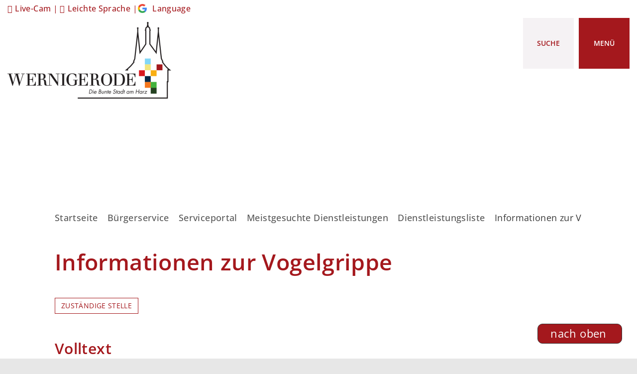

--- FILE ---
content_type: text/html; charset=ISO-8859-15
request_url: https://www.wernigerode.de/index.php?ModID=10&FID=3098.690.1&object=tx%2C3098.2
body_size: 15774
content:
<!DOCTYPE HTML>
<html lang="de" class="frontend">
<head>
	
		
	
	<meta charset="ISO-8859-15">
	<title>Informationen zur Vogelgrippe / Stadt Wernigerode</title>
	<meta name="description" content="Zuständigkeit für Meldung toter Vögel
 Adressat für die Meldung toter und erkrankter Vögel (Wildvögel und Hausgeflügel) sind die jeweils zuständigen Veterinärämter. Das Auffinden eines toten Vogels in Feld und Wald ...">	<meta name="author" content="Stadt Wernigerode">
	<meta name="publisher" content="Stadt Wernigerode">
	<meta name="designer" content="Advantic GmbH">
	<meta name="copyright" content="Stadt Wernigerode">
	
	<meta name="robots" content="index,follow">
	<meta name="viewport" content="width=device-width,initial-scale=1">
	<meta name="format-detection" content="telephone=no">
		
	
	<meta property="og:locale" content="de_DE">
	<meta property="og:site_name" content="Stadt Wernigerode">
	<meta name="twitter:card" content="summary_large_image">
	
	
				<meta property="og:type" content="website">
				<meta property="og:title" content="Informationen zur Vogelgrippe">
		<meta name="twitter:title" content="Informationen zur Vogelgrippe">
		<meta property="og:url" content="https://www.wernigerode.de/index.php?ModID=10&amp;FID=3098.690.1&amp;object=tx%2C3098.2.1">
		<meta name="twitter:url" content="https://www.wernigerode.de/index.php?ModID=10&amp;FID=3098.690.1&amp;object=tx%2C3098.2.1">
			<meta property="og:description" content="Zuständigkeit für Meldung toter Vögel
 Adressat für die Meldung toter und erkrankter Vögel (Wildvögel und Hausgeflügel) sind die jeweils zuständigen Veterinärämter. Das Auffinden eines toten Vogels in Feld und Wald ...">
		<meta name="twitter:description" content="Zuständigkeit für Meldung toter Vögel
 Adressat für die Meldung toter und erkrankter Vögel (Wildvögel und Hausgeflügel) sind die jeweils zuständigen Veterinärämter. Das Auffinden eines toten Vogels in Feld und Wald ...">
				<meta property="og:image" content="https://www.wernigerode.de/media/custom/3792_148_1_g.JPG?1758111476">
			<meta property="og:image:alt" content="Serviceportal">
			<meta name="twitter:image" content="https://www.wernigerode.de/media/custom/3792_148_1_g.JPG?1758111476">
			<meta name="twitter:image:alt" content="Serviceportal">
			
	
	<link rel="stylesheet" href="/layout/wernigerode/assets/js/slicknav/slicknav.min.css?__ts=1653489202">
		<link rel="stylesheet" href="/layout/wernigerode/modern-nav.css?__ts=1686052121">
		<link rel="stylesheet" href="/layout/wernigerode/layout.css?__ts=1763469353">
			<link rel="stylesheet preload" media="screen" href="/layout/wernigerode/assets/fonts/open-sans.css">
	
	
	<style>

	:root {
				--fontsize: 18px;
				--primarycolor: #A4181D;
				--primarytextcolor: #FFFFFF;
				--secondarycolor: #E7E7E7;
				--secondarytextcolor: #000000;
				--linkcolor: #A4181D;
				--headerheight: 154px;
			}

		input[type="submit"] { background-color:#A4181D; color:#FFFFFF; }
		.titelbild.with-slogan .bg-img { min-height:20px; }
		.flags .cards:not(.cards-circle) > a, .flags .cards:not(.cards-circle) > a:hover, .flags .cards:not(.cards-circle) > a:focus, .flags .cards[class*="flex-col-"] { background-color: #EEEEEE; }
		.flags .cards:not(.cards-circle) > a, .flags .cards:not(.cards-circle) > a *, .flags .cards:not(.cards-circle) .icon i { color: #202020 !important; }
	     .accordion-title { background-color: #EEEEEE; }
         .accordion-title, .accordion-title span, .accordion-title i, .accordion-title i[class*="fa-"] { color: #202020; }
         .cards:not(.cards-circle), .cards:not(.cards-circle) > a, .cards:not(.cards-circle) > a:hover, .cards:not(.cards-circle) > a:focus, .cards.cards-circle .icon { background-color: #F0F0F0; }
	.cards.cards-circle > a:hover .icon i, .cards.cards-circle > a:focus .icon i, .cards.cards-circle > a.tab-focus .icon i,
	.cards.cards-overlay .caption { color: #F0F0F0; }
         .cards:not(.cards-circle) > a, .cards > a .icon, .cards > a .icon i, .cards:not(.cards-circle):not(.cards-overlay) .caption * { color: #404040; }
    .cards.cards-circle .icon, .cards.cards-circle .image { border: 3px solid #404040; }
	.cards.cards-circle:hover .icon, .cards.cards-circle:focus .icon, .cards.cards-circle > a.tab-focus .icon,
	.cards.cards-overlay .caption { background-color: #404040; }
	     table { background-color: #F5F5F5; }
         table { color: #404040; }
    
	@media screen and (-ms-high-contrast: none), (-ms-high-contrast: active) {
		.breadcrumb li.npt_last a,
		.breadcrumb li a:hover,
		.breadcrumb li a:focus,
		.suche button:hover,
		.suche button:focus,
		.quickmenu ul a:hover,
		.quickmenu ul a:focus,
		.header-right .slicknav_btn,
		.top-bar > .row > .slicknav_btn,
		.top-bar > .flex-row > .slicknav_btn,
		.header-right .slicknav_menutxt,
		.top-bar > .flex-row .slicknav_menutxt,
		.titelbild .slogan.with-bg .slogan-title,
		a, .linkcolor, .linkcolor a, .more, .list-topic, .page-topic,
		.submenu.toggle-submenu .nlv_2 .open-close:hover,
		.submenu.toggle-submenu .nlv_2 .open-close:focus,
		.submenu.toggle-submenu .nlv_2 .open-close.tab-focus,
		.submenu.toggle-submenu .nlv_2 .open-close.active,
		.submenu.toggle-submenu .nlv_3 a:hover, .submenu.toggle-submenu .nlv_3 a:focus, .submenu.toggle-submenu .nlv_3 a.nlk_on,
		.submenu.toggle-submenu .nlv_3 span:hover, .submenu.toggle-submenu .nlv_3 span:focus, .submenu.toggle-submenu .nlv_3 span.nlk_on,
		.submenu.toggle-submenu .nlv_4 a:hover, .submenu.toggle-submenu .nlv_4 a:focus, .submenu.toggle-submenu .nlv_4 a.nlk_on,
		.submenu.toggle-submenu .nlv_4 span:hover, .submenu.toggle-submenu .nlv_4 span:focus, .submenu.toggle-submenu .nlv_4 span.nlk_on,
		.submenu.toggle-submenu .nlv_5 a:hover, .submenu.toggle-submenu .nlv_5 a:focus, .submenu.toggle-submenu .nlv_5 a.nlk_on,
		.submenu.toggle-submenu .nlv_5 span:hover, .submenu.toggle-submenu .nlv_5 span:focus, .submenu.toggle-submenu .nlv_5 span.nlk_on,
		.submenu.toggle-submenu .nlv_6 a:hover, .submenu.toggle-submenu .nlv_6 a:focus, .submenu.toggle-submenu .nlv_6 a.nlk_on,
		.submenu.toggle-submenu .nlv_6 span:hover, .submenu.toggle-submenu .nlv_6 span:focus, .submenu.toggle-submenu .nlv_6 span.nlk_on,
		.result-list > li > a:hover .list-title,
		.result-list > li > a:focus .list-title,
		.result-list .overlay > a:hover .list-title,
		.result-list .overlay > a:focus .list-title,
		.page-topic,
		.result-list .list-topic {
			color: #A4181D;
		}

		.main-navigation .nlv_1 ul::after,
		.submenu .nlv_1 > li > a,
		.suche-btn, .suche-btn-fs,
		.modern-search .header-right .slicknav_btn,
		.header-right .slicknav_icon-bar,
		.top-bar > .flex-row .slicknav_icon-bar,
		.slicknav_menu,
		.frontend .modern-search button.modern-nav-btn,
		.frontend button.modern-nav-btn.fs-btn,
		.titelbild .slogan.with-bg .slogan-text,
		.titelbild-slider .titelbild-direction-nav .tab-focus,
		.randspalte h1.primary-bg-color, .randspalte h2.primary-bg-color, .randspalte h3.primary-bg-color,
		.randspalte h4.primary-bg-color:first-child, .randspalte h5.primary-bg-color:first-child, .randspalte h6.primary-bg-color:first-child,
		.widget-title,
		.cards.cards-circle:hover .icon,
		.cards.cards-circle:focus .icon,
		.cards.cards-circle > a.tab-focus .icon,
		.primary-bg-color, button.primary-bg-color,
		:not(.startseite) .main-content .csslink_intern::after,
		:not(.startseite) .main-content .csslink_extern::after,
		a.btn, button.btn, input.btn, .btn a, span.ikiss-field-button input,
		.abc-list li a:hover,
		.abc-list li a:focus,
		#datepicker_events .ui-state-active {
			background-color: #A4181D;
		}

		.cards.cards-circle .icon,
		.cards.cards-circle .image {
			border: 3px solid #A4181D !important;
			color: #A4181D !important;
		}

		.submenu.toggle-submenu .nlv_3 a:hover, .submenu.toggle-submenu .nlv_3 a:focus, .submenu.toggle-submenu .nlv_3 a.nlk_on,
		.submenu.toggle-submenu .nlv_3 span:hover, .submenu.toggle-submenu .nlv_3 span:focus, .submenu.toggle-submenu .nlv_3 span.nlk_on,
		.submenu.toggle-submenu .nlv_4 a:hover, .submenu.toggle-submenu .nlv_4 a:focus, .submenu.toggle-submenu .nlv_4 a.nlk_on,
		.submenu.toggle-submenu .nlv_4 span:hover, .submenu.toggle-submenu .nlv_4 span:focus, .submenu.toggle-submenu .nlv_4 span.nlk_on,
		.submenu.toggle-submenu .nlv_5 a:hover, .submenu.toggle-submenu .nlv_5 a:focus, .submenu.toggle-submenu .nlv_5 a.nlk_on,
		.submenu.toggle-submenu .nlv_5 span:hover, .submenu.toggle-submenu .nlv_5 span:focus, .submenu.toggle-submenu .nlv_5 span.nlk_on,
		.submenu.toggle-submenu .nlv_6 a:hover, .submenu.toggle-submenu .nlv_6 a:focus, .submenu.toggle-submenu .nlv_6 a.nlk_on,
		.submenu.toggle-submenu .nlv_6 span:hover, .submenu.toggle-submenu .nlv_6 span:focus, .submenu.toggle-submenu .nlv_6 span.nlk_on {
			border-color: #A4181D;
		}
	}
</style>
	
	
	<link rel="apple-touch-icon" sizes="57x57" href="/layout/wernigerode/assets/favicon/apple-icon-57x57.png?__ts=1690178457">
    <link rel="apple-touch-icon" sizes="60x60" href="/layout/wernigerode/assets/favicon/apple-icon-60x60.png?__ts=1690178457">
    <link rel="apple-touch-icon" sizes="72x72" href="/layout/wernigerode/assets/favicon/apple-icon-72x72.png?__ts=1690178457">
    <link rel="apple-touch-icon" sizes="76x76" href="/layout/wernigerode/assets/favicon/apple-icon-76x76.png?__ts=1690178457">
    <link rel="apple-touch-icon" sizes="114x114" href="/layout/wernigerode/assets/favicon/apple-icon-114x114.png?__ts=1690178457">
    <link rel="apple-touch-icon" sizes="120x120" href="/layout/wernigerode/assets/favicon/apple-icon-120x120.png?__ts=1690178457">
    <link rel="apple-touch-icon" sizes="144x144" href="/layout/wernigerode/assets/favicon/apple-icon-144x144.png?__ts=1690178457">
    <link rel="apple-touch-icon" sizes="152x152" href="/layout/wernigerode/assets/favicon/apple-icon-152x152.png?__ts=1690178457">
    <link rel="apple-touch-icon" sizes="180x180" href="/layout/wernigerode/assets/favicon/apple-icon-180x180.png?__ts=1690178457">
    <link rel="icon" type="image/png" sizes="192x192"  href="/layout/wernigerode/assets/favicon/android-icon-192x192.png?__ts=1690178457">
    <link rel="icon" type="image/png" sizes="32x32" href="/layout/wernigerode/assets/favicon/favicon-32x32.png?__ts=1690178457">
    <link rel="icon" type="image/png" sizes="96x96" href="/layout/wernigerode/assets/favicon/favicon-96x96.png?__ts=1690178457">
    <link rel="icon" type="image/png" sizes="16x16" href="/layout/wernigerode/assets/favicon/favicon-16x16.png?__ts=1690178457">
    <link rel="manifest" href="/layout/wernigerode/assets/favicon/manifest.json?__ts=1690178457">
    <meta name="msapplication-TileColor" content="#ffffff">
    <meta name="msapplication-TileImage" content="/layout/wernigerode/assets/favicon/ms-icon-144x144.png">
    <meta name="theme-color" content="#ffffff">
	
	
    <script src="/output/js/jquery/jquery-3.7.1.min.js"></script>
    <script src="/output/js/jquery/jquery-ui-1.14.1.min.js"></script>
    <link rel="stylesheet" media="screen" type="text/css" href="/output/js/jquery/jquery-ui.min.css"/>
    <script src="/output/js/jquery/mustache.min.js"></script>
    <script src="/output/js/jquery/jquery-migrate-3.5.2.min.js"></script>
	<script src="/output/js/jquery/jquery.tabs.min.js"></script>
	
	
    <link rel="stylesheet" href="/output/fonts/fontawesome-6/css/all.min.css">
	
	
	<script src="/output/js/ikiss/basic.min.js"></script>

	
	<link rel="stylesheet" href="/output/js/highslide/highslide.css">
	<script src="/output/js/highslide/highslide-full.packed.js"></script>
	<script src="/output/js/highslide/hs_config.js"></script>
	
	
	<script>document.addEventListener("touchstart", function(){}, true);</script>
	
	
	<script src="/layout/wernigerode/assets/js/focus-within.js?__ts=1653489202"></script>


	</head>
<body id="start" class=" folgeseite pagewidth-wide menuwidth-full jumbotronwidth-full sticky-header">

	<div class="sr-jump hide-md">
		<ul aria-label="Sprungziele">
			<li><a href="#jump-content" title="direkt zum Inhalt springen">zum Inhalt</a></li>
			<li><a href="#jump-menu" title="direkt zum Hauptmen&uuml; springen">zum Hauptmen&uuml;</a></li>
						<li><a href="#jump-shortmenu" title="direkt zum Kurzmen&uuml; springen">zum Kurzmen&uuml;</a></li>
			<li><a href="javascript:document.getElementById('text').focus();" title="direkt zur Volltextsuche springen" class="open-fullscreen-search">zur Volltextsuche</a></li>
		</ul>
	</div>
	
	
			<script>
			if (navigator.cookieEnabled) {
				$(function() {
					var showCookieNote = ikiss_basic.getCookie('ikiss-cookie-note-off');
					if (showCookieNote !== false) return;
					$('#cookie-note').slideDown();
					$('#cookie-note-accept, #cookie-note-hide').click(function() {
						var setCk = ikiss_basic.setCookie, _paq = window._paq || [];
						setCk('ikiss-cookie-note-off', 1, 365);
						setCk('ikiss-cookie-msg');
						setCk('ikiss-tracking');
						_paq.push(['trackEvent', 'hideCookieNote', 'click']);
						$('#cookie-note').slideUp();
						if ($(this).attr('id') == 'cookie-note-accept') {
							_paq.push(['trackEvent', 'acceptTracking', 'click']);
							setCk('ikiss-tracking-on', 1, 365);
							window.location.reload();
						}
						if ($(this).attr('id') == 'cookie-note-hide') {
							setCk('ikiss-tracking-on');
							var allCk = document.cookie.split(';'), i=0, cCk;
							for (; i < allCk.length; i++) {
								cCk = allCk[i].trim();
								/^_pk_/g.test(cCk) && setCk(cCk.split('=')[0]);
							}
						}
					});
				});
			}
		</script>
		<div id="cookie-note" class="cookie-note bottom-left" data-ikiss-mfid="41.3792.1.1">
			<div class="pull-left">
							<p>Diese Webseite verwendet Cookies f&uuml;r pers&ouml;nliche Einstellungen und spezielle Funktionen.</p>
<p>Zudem m&ouml;chten wir Cookies auch verwenden, um statistische Daten zur Nutzung unseres Angebots zu sammeln (Tracking). Daf&uuml;r bitten wir um Ihre Zustimmung.</p>
<p><strong><a href="/Datenschutz#Datenschutz" class="csslink_intern">Mehr dazu in unserer Datenschutzerkl&auml;rung.</a></strong></p>
						</div>
			<div class="pull-right">
				<button id="cookie-note-hide" class="btn"><i class="far fa-times" aria-hidden="true"></i>Ablehnen</button><br class="hide"><button id="cookie-note-accept" class="btn"><i class="far fa-check" aria-hidden="true"></i>Zustimmen</button>
			</div>
		</div>
		<section class="modern-nav flex primary-bg-color with-content">
		<strong id="jump-menu" class="sr-only">Hauptmen&uuml;</strong>
		<button class="modern-nav-btn close primary-bg-color">
			<i class="far fa-times fa-fw" aria-hidden="true"></i><span class="btn-desc"><small>schlie&szlig;en</small></span>
		</button>
		<nav id="nav-mob" aria-label="Navigation"></nav>
		<nav id="nav" class="hide" aria-label="Hauptnavigation">
			
	<ul id="rid_0" class="nlv_1">
		<li id="nlt_3792_5" class="npt_on npt_first childs"><a href="/B%C3%BCrgerservice/" id="nid_3792_5" class="nlk_on npt_first childs">Bürgerservice</a>
		<ul id="rid_3792_5" class="nlv_2">
			<li id="nlt_3792_8" class="npt_on npt_first childs"><a href="/B%C3%BCrgerservice/Serviceportal/" id="nid_3792_8" class="nlk_on npt_first childs">Serviceportal</a>
			<ul id="rid_3792_8" class="nlv_3">
				<li id="nlt_3792_133" class="npt_off npt_first"><a href="/B%C3%BCrgerservice/Serviceportal/Ansprechpersonen-%C3%84mter/" id="nid_3792_133" class="nlk_off npt_first">Ansprechpersonen / Ämter</a></li>
				<li id="nlt_3792_17" class="npt_on childs"><a href="/B%C3%BCrgerservice/Serviceportal/Meistgesuchte-Dienstleistungen/" id="nid_3792_17" class="nlk_on childs">Meistgesuchte Dienstleistungen</a>
				<ul id="rid_3792_17" class="nlv_4">
					<li id="nlt_3792_269" class="npt_on npt_first npt_last"><a href="/B%C3%BCrgerservice/Serviceportal/Meistgesuchte-Dienstleistungen/Dienstleistungsliste/" id="nid_3792_269" class="nlk_on npt_first npt_last">Dienstleistungsliste</a></li>
				</ul>
				</li>
				<li id="nlt_3792_76" class="npt_off"><a href="/B%C3%BCrgerservice/Serviceportal/M%C3%A4ngelmelder/" id="nid_3792_76" class="nlk_off">Mängelmelder</a></li>
				<li id="nlt_3792_18" class="npt_off"><a href="/B%C3%BCrgerservice/Serviceportal/Online-Antr%C3%A4ge/" id="nid_3792_18" class="nlk_off">Online-Anträge</a></li>
				<li id="nlt_3792_19" class="npt_off"><a href="/B%C3%BCrgerservice/Serviceportal/Online-Terminvergabe/" id="nid_3792_19" class="nlk_off">Online-Terminvergabe</a>				</li>
				<li id="nlt_3792_20" class="npt_off"><a href="/B%C3%BCrgerservice/Serviceportal/B%C3%BCrgeramt/" id="nid_3792_20" class="nlk_off">Bürgeramt</a></li>
				<li id="nlt_3792_21" class="npt_off"><a href="/B%C3%BCrgerservice/Serviceportal/Standesamt/" id="nid_3792_21" class="nlk_off">Standesamt</a></li>
				<li id="nlt_3792_24" class="npt_off"><a href="/B%C3%BCrgerservice/Serviceportal/Wohngeld/" id="nid_3792_24" class="nlk_off">Wohngeld</a></li>
				<li id="nlt_3792_25" class="npt_off"><a href="/redirect.phtml?extlink=1&amp;La=1&amp;url_fid=3098.1418.1" target="_blank" id="nid_3792_25" class="nlk_off">Grundsteuer - Informationen</a></li>
				<li id="nlt_3792_273" class="npt_off"><a href="/B%C3%BCrgerservice/Serviceportal/KITA-Verwaltung/" id="nid_3792_273" class="nlk_off">KITA Verwaltung</a></li>
				<li id="nlt_3792_73" class="npt_off"><a href="/B%C3%BCrgerservice/Ortsrecht/" id="nid_3792_73" class="nlk_off">Ortsrecht und Satzungen</a></li>
				<li id="nlt_3792_78" class="npt_off npt_last"><a href="/B%C3%BCrgerservice/Serviceportal/Schiedsstelle/" id="nid_3792_78" class="nlk_off npt_last">Schiedsstelle</a></li>
			</ul>
			</li>
			<li id="nlt_3792_294" class="npt_off"><a href="/B%C3%BCrgerservice/Wahlen/" id="nid_3792_294" class="nlk_off">Wahlen</a>			</li>
			<li id="nlt_3792_9" class="npt_off childs"><a href="/B%C3%BCrgerservice/Stadtrat/" id="nid_3792_9" class="nlk_off childs">Stadtrat</a>
			<ul id="rid_3792_9" class="nlv_3">
				<li id="nlt_3792_86" class="npt_off npt_first"><a href="/redirect.phtml?extlink=1&amp;La=1&amp;url_fid=3098.171.1" target="_blank" id="nid_3792_86" class="nlk_off npt_first">Zugang für Stadträte</a></li>
				<li id="nlt_3792_87" class="npt_off"><a href="https://www.wernigerode.de/buergerinformationssystem2/pa020_r.asp" target="_blank" id="nid_3792_87" class="nlk_off">Kommunalpolitiker</a></li>
				<li id="nlt_3792_88" class="npt_off"><a href="https://www.wernigerode.de/buergerinformationssystem2/si010_r.asp" target="_blank" id="nid_3792_88" class="nlk_off">Sitzungskalender</a></li>
				<li id="nlt_3792_89" class="npt_off"><a href="https://www.wernigerode.de/buergerinformationssystem2/au010_r.asp?T1=Aussch%FCsse&AU=Ausschuss&SORTVON=0&SORTBIS=8" target="_blank" id="nid_3792_89" class="nlk_off">Ausschüsse</a></li>
				<li id="nlt_3792_90" class="npt_off"><a href="https://www.wernigerode.de/buergerinformationssystem2/au010_r.asp?T1=Ortschaftsr%E4te&AU=Ortschaftsrat+&SORTVON=9&SORTBIS=9" target="_blank" id="nid_3792_90" class="nlk_off">Ortschaftsräte</a></li>
				<li id="nlt_3792_91" class="npt_off"><a href="https://www.wernigerode.de/buergerinformationssystem2/fr010_r.asp" target="_blank" id="nid_3792_91" class="nlk_off">Fraktionen</a></li>
				<li id="nlt_3792_92" class="npt_off"><a href="https://www.wernigerode.de/buergerinformationssystem2/do011_x.asp" target="_blank" id="nid_3792_92" class="nlk_off">Bekanntmachungen</a></li>
				<li id="nlt_3792_93" class="npt_off"><a href="https://www.wernigerode.de/buergerinformationssystem2/vo040_r.asp?VAA=6" target="_blank" id="nid_3792_93" class="nlk_off">Anfragen</a></li>
				<li id="nlt_3792_94" class="npt_off"><a href="https://www.wernigerode.de/buergerinformationssystem2/yw040_r.asp" target="_blank" id="nid_3792_94" class="nlk_off">Textrecherche</a></li>
				<li id="nlt_3792_95" class="npt_off"><a href="https://www.wernigerode.de/buergerinformationssystem2/vo040_r.asp?VAA=1" target="_blank" id="nid_3792_95" class="nlk_off">Beschlüsse</a></li>
				<li id="nlt_3792_96" class="npt_off"><a href="/B%C3%BCrgerservice/Stadtrat/Haushaltsplan/" id="nid_3792_96" class="nlk_off">Haushaltsplan</a></li>
				<li id="nlt_3792_97" class="npt_off"><a href="/B%C3%BCrgerservice/Stadtrat/Wirtschaftspl%C3%A4ne/" id="nid_3792_97" class="nlk_off">Wirtschaftspläne</a></li>
				<li id="nlt_3792_98" class="npt_off npt_last"><a href="/B%C3%BCrgerservice/Stadtrat/Aufzeichnungen/" id="nid_3792_98" class="nlk_off npt_last">Aufzeichnungen</a></li>
			</ul>
			</li>
			<li id="nlt_3792_10" class="npt_off childs"><a href="/B%C3%BCrgerservice/Bekanntmachungen-und-Vergaben/" id="nid_3792_10" class="nlk_off childs">Bekanntmachungen und Vergaben</a>
			<ul id="rid_3792_10" class="nlv_3">
				<li id="nlt_3792_26" class="npt_off npt_first"><a href="/B%C3%BCrgerservice/Bekanntmachungen-und-Vergaben/Amtsblatt/" id="nid_3792_26" class="nlk_off npt_first">Amtsblatt</a></li>
				<li id="nlt_3792_27" class="npt_off"><a href="/B%C3%BCrgerservice/Bekanntmachungen-und-Vergaben/Bekanntmachungen/" id="nid_3792_27" class="nlk_off">Bekanntmachungen</a>				</li>
				<li id="nlt_3792_29" class="npt_off npt_last"><a href="/B%C3%BCrgerservice/Bekanntmachungen-und-Vergaben/Ausschreibungen-und-Vergaben/" id="nid_3792_29" class="nlk_off npt_last">Ausschreibungen und Vergaben</a></li>
			</ul>
			</li>
			<li id="nlt_3792_11" class="npt_off"><a href="" target="_blank" id="nid_3792_11" class="nlk_off">Bürgerbeteiligung</a></li>
			<li id="nlt_3792_30" class="npt_off"><a href="/B%C3%BCrgerservice/Stadtrat/Haushaltsplan/" id="nid_3792_30" class="nlk_off">Haushaltsplan und Berichte</a></li>
			<li id="nlt_3792_12" class="npt_off"><a href="/B%C3%BCrgerservice/Ortsrecht/" id="nid_3792_12" class="nlk_off">Ortsrecht</a></li>
			<li id="nlt_3792_13" class="npt_off"><a href="/B%C3%BCrgerservice/Presse-und-%C3%96ffentlichkeitsarbeit/" id="nid_3792_13" class="nlk_off">Presse- und Öffentlichkeitsarbeit</a>			</li>
			<li id="nlt_3792_85" class="npt_off"><a href="/B%C3%BCrgerservice/Alles-aus-einer-Hand/" id="nid_3792_85" class="nlk_off">Alles aus einer Hand</a>			</li>
			<li id="nlt_3792_372" class="npt_off childs"><a href="/B%C3%BCrgerservice/Karriere/" id="nid_3792_372" class="nlk_off childs">Karriere</a>
			<ul id="rid_3792_372" class="nlv_3">
				<li id="nlt_3792_387" class="npt_off npt_first"><a href="/B%C3%BCrgerservice/Karriere/Benefits/" id="nid_3792_387" class="nlk_off npt_first">Benefits</a></li>
				<li id="nlt_3792_373" class="npt_off"><a href="/B%C3%BCrgerservice/Karriere/Die-Stadt-Wernigerode-als-Arbeitgeberin-/" id="nid_3792_373" class="nlk_off">Die Stadt Wernigerode als Arbeitgeberin </a></li>
				<li id="nlt_3792_374" class="npt_off"><a href="/B%C3%BCrgerservice/Karriere/Stellenangebote/" id="nid_3792_374" class="nlk_off">Stellenangebote</a></li>
				<li id="nlt_3792_375" class="npt_off"><a href="/B%C3%BCrgerservice/Karriere/Ausbildung/" id="nid_3792_375" class="nlk_off">Ausbildung</a></li>
				<li id="nlt_3792_376" class="npt_off"><a href="/B%C3%BCrgerservice/Karriere/Bundesfreiwilligendienst/" id="nid_3792_376" class="nlk_off">Bundesfreiwilligendienst</a></li>
				<li id="nlt_3792_377" class="npt_off npt_last"><a href="/B%C3%BCrgerservice/Karriere/Praktikum/" id="nid_3792_377" class="nlk_off npt_last">Praktikum</a></li>
			</ul>
			</li>
			<li id="nlt_3792_16" class="npt_off"><a href="/B%C3%BCrgerservice/Notdienste-Hilfe-Beratung/" id="nid_3792_16" class="nlk_off">Notdienste, Hilfe, Beratung</a>			</li>
			<li id="nlt_3792_415" class="npt_off npt_last"><a href="/B%C3%BCrgerservice/Stra%C3%9Fensperrungen/" id="nid_3792_415" class="nlk_off npt_last">Straßensperrungen</a></li>
		</ul>
		</li>
		<li id="nlt_3792_6" class="npt_off childs"><a href="/Stadtleben/" id="nid_3792_6" class="nlk_off childs">Stadtleben</a>
		<ul id="rid_3792_6" class="nlv_2">
			<li id="nlt_3792_216" class="npt_off npt_first childs"><a href="/Stadtleben/Ortschaften/" id="nid_3792_216" class="nlk_off npt_first childs">Ortschaften</a>
			<ul id="rid_3792_216" class="nlv_3">
				<li id="nlt_3792_250" class="npt_off npt_first"><a href="/Stadtleben/Ortschaften/Benzingerode/" id="nid_3792_250" class="nlk_off npt_first">Benzingerode</a></li>
				<li id="nlt_3792_251" class="npt_off"><a href="/Stadtleben/Ortschaften/Minsleben/" id="nid_3792_251" class="nlk_off">Minsleben</a></li>
				<li id="nlt_3792_252" class="npt_off"><a href="/Stadtleben/Ortschaften/Reddeber/" id="nid_3792_252" class="nlk_off">Reddeber</a></li>
				<li id="nlt_3792_253" class="npt_off"><a href="/Stadtleben/Ortschaften/Schierke/" id="nid_3792_253" class="nlk_off">Schierke</a></li>
				<li id="nlt_3792_254" class="npt_off npt_last"><a href="/Stadtleben/Ortschaften/Silstedt/" id="nid_3792_254" class="nlk_off npt_last">Silstedt</a></li>
			</ul>
			</li>
			<li id="nlt_3792_37" class="npt_off childs"><a href="/Stadtleben/Veranstaltungen/" id="nid_3792_37" class="nlk_off childs">Veranstaltungen</a>
			<ul id="rid_3792_37" class="nlv_3">
				<li id="nlt_3792_300" class="npt_off npt_first"><a href="/Stadtleben/Veranstaltungen/Veranstaltungskalender/" id="nid_3792_300" class="nlk_off npt_first">Veranstaltungskalender</a></li>
				<li id="nlt_3792_341" class="npt_off"><a href="/Stadtleben/Veranstaltungen/Kulturh%C3%B6hepunkte/" id="nid_3792_341" class="nlk_off">Kulturhöhepunkte</a></li>
				<li id="nlt_3792_58" class="npt_off"><a href="/Stadtleben/Veranstaltungen/Veranstaltungsorte/" id="nid_3792_58" class="nlk_off">Veranstaltungsorte</a></li>
				<li id="nlt_3792_57" class="npt_off"><a href="/Stadtleben/Veranstaltungen/Ausstellungen/" id="nid_3792_57" class="nlk_off">Ausstellungen</a></li>
				<li id="nlt_3792_61" class="npt_off"><a href="/Stadtleben/Veranstaltungen/Jugend/" id="nid_3792_61" class="nlk_off">Jugend</a></li>
				<li id="nlt_3792_62" class="npt_off"><a href="/Stadtleben/Veranstaltungen/Senioren/" id="nid_3792_62" class="nlk_off">Senioren</a></li>
				<li id="nlt_3792_64" class="npt_off"><a href="/redirect.phtml?extlink=1&amp;La=1&amp;url_fid=3098.1237.1" target="_blank" id="nid_3792_64" class="nlk_off">Kreisvolkshochschule</a></li>
				<li id="nlt_3792_392" class="npt_off npt_last"><a href="/redirect.phtml?extlink=1&amp;La=1&amp;url_fid=3792.342.1" target="_blank" id="nid_3792_392" class="nlk_off npt_last">Hochschule Harz</a></li>
			</ul>
			</li>
			<li id="nlt_3792_38" class="npt_off"><a href="/Stadtleben/Die-Stadt/" id="nid_3792_38" class="nlk_off">Die Stadt</a>			</li>
			<li id="nlt_3792_39" class="npt_off childs"><a href="/Stadtleben/Gesellschaft-und-Soziales/" id="nid_3792_39" class="nlk_off childs">Gesellschaft und Soziales</a>
			<ul id="rid_3792_39" class="nlv_3">
				<li id="nlt_3792_349" class="npt_off npt_first npt_last"><a href="/Stadtleben/Gesellschaft-und-Soziales/Feuerwehren/" id="nid_3792_349" class="nlk_off npt_first npt_last">Feuerwehren</a></li>
			</ul>
			</li>
			<li id="nlt_3792_40" class="npt_off childs"><a href="/Stadtleben/Bildung/" id="nid_3792_40" class="nlk_off childs">Bildung</a>
			<ul id="rid_3792_40" class="nlv_3">
				<li id="nlt_3792_366" class="npt_off npt_first npt_last"><a href="/Stadtleben/Bildung/Stadtelternrat/" id="nid_3792_366" class="nlk_off npt_first npt_last">Stadtelternrat</a></li>
			</ul>
			</li>
			<li id="nlt_3792_41" class="npt_off childs"><a href="/Stadtleben/Sport/" id="nid_3792_41" class="nlk_off childs">Sport</a>
			<ul id="rid_3792_41" class="nlv_3">
				<li id="nlt_3792_419" class="npt_off npt_first npt_last"><a href="/Stadtleben/Sport/Antrag-Sportst%C3%A4ttennutzung/" id="nid_3792_419" class="nlk_off npt_first npt_last">Antrag Sportstättennutzung</a></li>
			</ul>
			</li>
			<li id="nlt_3792_42" class="npt_off childs"><a href="/Stadtleben/Kultur/" id="nid_3792_42" class="nlk_off childs">Kultur</a>
			<ul id="rid_3792_42" class="nlv_3">
				<li id="nlt_3792_139" class="npt_off npt_first"><a href="/Stadtleben/Kultur/Harzmuseum/" id="nid_3792_139" class="nlk_off npt_first">Harzmuseum</a>				</li>
				<li id="nlt_3792_140" class="npt_off"><a href="/Stadtleben/Kultur/Museen-Galerien-Vorf%C3%BChrungen/" id="nid_3792_140" class="nlk_off">Museen // Galerien // Vorführungen</a>				</li>
				<li id="nlt_3792_334" class="npt_off childs"><a href="/Stadtleben/Kultur/Ateliers-K%C3%BCnstler/" id="nid_3792_334" class="nlk_off childs">Ateliers // Künstler</a>
				<ul id="rid_3792_334" class="nlv_4">
					<li id="nlt_3792_412" class="npt_off npt_first npt_last"><a href="/Stadtleben/Kultur/Ateliers-K%C3%BCnstler/Kinderatelier/" id="nid_3792_412" class="nlk_off npt_first npt_last">Kinderatelier</a></li>
				</ul>
				</li>
				<li id="nlt_3792_141" class="npt_off"><a href="/Stadtleben/Kultur/Stadtbibliothek/" id="nid_3792_141" class="nlk_off">Stadtbibliothek</a>				</li>
				<li id="nlt_3792_144" class="npt_off"><a href="/Stadtleben/Kultur/Stadtarchiv/" id="nid_3792_144" class="nlk_off">Stadtarchiv</a>				</li>
				<li id="nlt_3792_151" class="npt_off"><a href="/Stadtleben/Kultur/Harzplanetarium/" id="nid_3792_151" class="nlk_off">Harzplanetarium</a>				</li>
				<li id="nlt_3792_150" class="npt_off"><a href="/Stadtleben/Kultur/Kulturadressen/" id="nid_3792_150" class="nlk_off">Kulturadressen</a></li>
				<li id="nlt_3792_402" class="npt_off npt_last"><a href="/Stadtleben/Kultur/Kunstobjekte-in-der-Stadt/" id="nid_3792_402" class="nlk_off npt_last">Kunstobjekte in der Stadt</a></li>
			</ul>
			</li>
			<li id="nlt_3792_314" class="npt_off npt_last childs"><a href="/Stadtleben/Freizeit/" id="nid_3792_314" class="nlk_off npt_last childs">Freizeit</a>
			<ul id="rid_3792_314" class="nlv_3">
				<li id="nlt_3792_60" class="npt_off npt_first"><a href="/redirect.phtml?extlink=1&amp;La=1&amp;url_fid=3098.1236.1" target="_blank" id="nid_3792_60" class="nlk_off npt_first">Harzer Schmalspurbahnen</a></li>
				<li id="nlt_3792_63" class="npt_off"><a href="/redirect.phtml?extlink=1&amp;La=1&amp;url_fid=3098.1235.1" target="_blank" id="nid_3792_63" class="nlk_off">Nationalpark Harz</a></li>
				<li id="nlt_3792_152" class="npt_off"><a href="/Stadtleben/Freizeit/Waldhofbad/" id="nid_3792_152" class="nlk_off">Waldhofbad</a></li>
				<li id="nlt_3792_153" class="npt_off"><a href="/redirect.phtml?extlink=1&amp;La=1&amp;url_fid=3098.260.1" target="_blank" id="nid_3792_153" class="nlk_off">Spielplätze</a></li>
				<li id="nlt_3792_155" class="npt_off"><a href="/redirect.phtml?extlink=1&amp;La=1&amp;url_fid=3098.529.1" target="_blank" id="nid_3792_155" class="nlk_off">Schierker Feuerstein Arena</a></li>
				<li id="nlt_3792_301" class="npt_off npt_last"><a href="/Stadtleben/Freizeit/Wildpark-Christianental/" id="nid_3792_301" class="nlk_off npt_last">Wildpark Christianental</a></li>
			</ul>
			</li>
		</ul>
		</li>
		<li id="nlt_3792_7" class="npt_off npt_last childs"><a href="/Stadtentwicklung-Bauen-Wirtschaft/" id="nid_3792_7" class="nlk_off npt_last childs">Stadtentwicklung, Bauen, Wirtschaft</a>
		<ul id="rid_3792_7" class="nlv_2">
			<li id="nlt_3792_43" class="npt_off npt_first childs"><a href="/Stadtentwicklung-Bauen-Wirtschaft/Planen-Bauen-und-Wohnen/" id="nid_3792_43" class="nlk_off npt_first childs">Planen, Bauen und Wohnen</a>
			<ul id="rid_3792_43" class="nlv_3">
				<li id="nlt_3792_195" class="npt_off npt_first"><a href="/Stadtentwicklung-Bauen-Wirtschaft/Planen-Bauen-und-Wohnen/Fl%C3%A4chennutzungsplan/" id="nid_3792_195" class="nlk_off npt_first">Flächennutzungsplan</a></li>
				<li id="nlt_3792_196" class="npt_off"><a href="/Stadtentwicklung-Bauen-Wirtschaft/Planen-Bauen-und-Wohnen/Bebauungspl%C3%A4ne/" id="nid_3792_196" class="nlk_off">Bebauungspläne</a></li>
				<li id="nlt_3792_197" class="npt_off"><a href="/Stadtentwicklung-Bauen-Wirtschaft/Planen-Bauen-und-Wohnen/Konzepte-und-F%C3%B6rdergebiete/" id="nid_3792_197" class="nlk_off">Konzepte und Fördergebiete</a></li>
				<li id="nlt_3792_198" class="npt_off"><a href="/Stadtentwicklung-Bauen-Wirtschaft/Planen-Bauen-und-Wohnen/%C3%96rtliche-Bauvorschriften/" id="nid_3792_198" class="nlk_off">Örtliche Bauvorschriften</a></li>
				<li id="nlt_3792_199" class="npt_off"><a href="/Stadtentwicklung-Bauen-Wirtschaft/Planen-Bauen-und-Wohnen/Stadtsanierung-Altstadt-/" id="nid_3792_199" class="nlk_off">Stadtsanierung "Altstadt"</a></li>
				<li id="nlt_3792_200" class="npt_off"><a href="/Stadtentwicklung-Bauen-Wirtschaft/Planen-Bauen-und-Wohnen/Dienstleistungen/" id="nid_3792_200" class="nlk_off">Dienstleistungen</a></li>
				<li id="nlt_3792_201" class="npt_off"><a href="/Stadtentwicklung-Bauen-Wirtschaft/Planen-Bauen-und-Wohnen/Bauarchiv/" id="nid_3792_201" class="nlk_off">Bauarchiv</a></li>
				<li id="nlt_3792_380" class="npt_off"><a href="/Stadtentwicklung-Bauen-Wirtschaft/Planen-Bauen-und-Wohnen/Kommunale-W%C3%A4rmeplanung-/" id="nid_3792_380" class="nlk_off">Kommunale Wärmeplanung </a></li>
				<li id="nlt_3792_202" class="npt_off"><a href="/Stadtentwicklung-Bauen-Wirtschaft/Planen-Bauen-und-Wohnen/Kommunaler-Hochwasserschutz/" id="nid_3792_202" class="nlk_off">Kommunaler Hochwasserschutz</a></li>
				<li id="nlt_3792_327" class="npt_off"><a href="/Stadtentwicklung-Bauen-Wirtschaft/Planen-Bauen-und-Wohnen/L%C3%A4rmaktionsplanung/" id="nid_3792_327" class="nlk_off">Lärmaktionsplanung</a></li>
				<li id="nlt_3792_386" class="npt_off npt_last"><a href="/Stadtentwicklung-Bauen-Wirtschaft/Planen-Bauen-und-Wohnen/Machbarkeitsstudie-Kurpark-Schierke/" id="nid_3792_386" class="nlk_off npt_last">Machbarkeitsstudie Kurpark Schierke</a></li>
			</ul>
			</li>
			<li id="nlt_3792_44" class="npt_off childs"><a href="/Stadtentwicklung-Bauen-Wirtschaft/Klima-Umwelt-und-Verkehr/" id="nid_3792_44" class="nlk_off childs">Klima, Umwelt und Verkehr</a>
			<ul id="rid_3792_44" class="nlv_3">
				<li id="nlt_3792_119" class="npt_off npt_first"><a href="/Stadtentwicklung-Bauen-Wirtschaft/Klima-Umwelt-und-Verkehr/Verkehrskonzept-Innenstadt/" id="nid_3792_119" class="nlk_off npt_first">Verkehrskonzept Innenstadt</a></li>
				<li id="nlt_3792_120" class="npt_off"><a href="/Stadtentwicklung-Bauen-Wirtschaft/Klima-Umwelt-und-Verkehr/Nachhaltige-Stadt/" id="nid_3792_120" class="nlk_off">Nachhaltige Stadt</a>				</li>
				<li id="nlt_3792_126" class="npt_off"><a href="/Stadtentwicklung-Bauen-Wirtschaft/Klima-Umwelt-und-Verkehr/Werniger%C3%B6der-Klimafonds/" id="nid_3792_126" class="nlk_off">Wernigeröder Klimafonds</a></li>
				<li id="nlt_3792_127" class="npt_off"><a href="/Stadtentwicklung-Bauen-Wirtschaft/Klima-Umwelt-und-Verkehr/Stadtforst-Aktuelles/" id="nid_3792_127" class="nlk_off">Stadtforst - Aktuelles</a></li>
				<li id="nlt_3792_371" class="npt_off"><a href="/Stadtentwicklung-Bauen-Wirtschaft/Klima-Umwelt-und-Verkehr/Fr%C3%BChjahrsputz/" id="nid_3792_371" class="nlk_off">Frühjahrsputz</a></li>
				<li id="nlt_3792_319" class="npt_off npt_last"><a href="/Stadtentwicklung-Bauen-Wirtschaft/Klima-Umwelt-und-Verkehr/Umweltmarkt/" id="nid_3792_319" class="nlk_off npt_last">Umweltmarkt</a></li>
			</ul>
			</li>
			<li id="nlt_3792_103" class="npt_off"><a href="/Stadtentwicklung-Bauen-Wirtschaft/Grundst%C3%BCcke-Immobilien/" id="nid_3792_103" class="nlk_off">Grundstücke / Immobilien</a></li>
			<li id="nlt_3792_15" class="npt_off npt_last childs"><a href="/Stadtentwicklung-Bauen-Wirtschaft/Wirtschaft-und-Handel/" id="nid_3792_15" class="nlk_off npt_last childs">Wirtschaft und Handel</a>
			<ul id="rid_3792_15" class="nlv_3">
				<li id="nlt_3792_277" class="npt_off npt_first"><a href="/Stadtentwicklung-Bauen-Wirtschaft/Wirtschaft-und-Handel/Industrie-und-Gewerbegebiete/" title="GI GG" id="nid_3792_277" class="nlk_off npt_first">Industrie- und Gewerbegebiete</a></li>
				<li id="nlt_3792_283" class="npt_off"><a href="/Stadtentwicklung-Bauen-Wirtschaft/Wirtschaft-und-Handel/Einzelhandels-u-Zentrenkonzept/" id="nid_3792_283" class="nlk_off">Einzelhandels- u. Zentrenkonzept</a></li>
				<li id="nlt_3792_281" class="npt_off"><a href="/Stadtentwicklung-Bauen-Wirtschaft/Wirtschaft-und-Handel/Innenstadthandel/" id="nid_3792_281" class="nlk_off">Innenstadthandel</a></li>
				<li id="nlt_3792_282" class="npt_off"><a href="/Stadtentwicklung-Bauen-Wirtschaft/Wirtschaft-und-Handel/Existenzgr%C3%BCnder/" id="nid_3792_282" class="nlk_off">Existenzgründer</a></li>
				<li id="nlt_3792_268" class="npt_off"><a href="/Stadtentwicklung-Bauen-Wirtschaft/Wirtschaft-und-Handel/Unternehmensdatenbank/" id="nid_3792_268" class="nlk_off">Unternehmensdatenbank</a></li>
				<li id="nlt_3792_394" class="npt_off npt_last"><a href="/Stadtentwicklung-Bauen-Wirtschaft/Wirtschaft-und-Handel/Forum-Einzelhandel/" id="nid_3792_394" class="nlk_off npt_last">Forum Einzelhandel</a></li>
			</ul>
			</li>
		</ul>
		</li>
	</ul>
 
		</nav>
				<div class="nav-bottom">
			<h2>Kontakt</h2><div style="display:inline">
<div class="adressen">
          
            <div class="result-list">
                         
<div>
            <div class="overlay" data-ikiss-mfid="9.3792.18.1">
            <a class="overlay-link" href="/B%C3%BCrgerservice/Serviceportal/Meistgesuchte-Dienstleistungen/Dienstleistungsliste/index.php?object=tx,3098.1&amp;ModID=9&amp;FID=3792.18.1&amp;NavID=3792.269.1" title="Stadt Wernigerode"></a>
            <div class="overlay-content">
                    
                <div class="list-text">
                    <h3 class="list-title">Stadt Wernigerode</h3>
                    <div class="address-wrapper">
                    <div class="address-text-left">
                    
                                              <p>
                            Marktplatz&nbsp;1<br>  38855&nbsp;Wernigerode<br>                        </p>
                                        </div>
                    
                            
                                <ul class="com-list">
                                                                                 <li>
                                                 
                                                    <a href="tel:+4939436540" title="Anrufen"><i class="fas fa-phone-alt fa-fw rs_skip" aria-hidden="true" title="Telefon"></i><span class="sr-only">Telefon: </span>+49 3943 654 0</a>                                             </li>
                                                                                      <li>
                                                                                                         <a href="mailto:info@wernigerode.de" title="E-Mail schreiben"><i class="fas fa-envelope fa-fw rs_skip" aria-hidden="true" title="E-Mail"></i><span class="sr-only">E-Mail: </span>info@wernigerode.de</a>                                              </li>
                                                                         </ul>
                               
                    </div>
                </div>
                
                </div>
        </div>
    </div>  </div>    </div>
</div>
		</div>
			</section>
		<header class="site-header">
		<div class="top" id="sticky-header">
		    <div class="suche-fullscreen">
				<div class="modal-window-overlay">
				    <h2>Suchen und Finden<br> in Wernigerode</h2>
					<div class="suche clearfix" role="search">
    <strong id="jump-search" class="sr-only">Volltextsuche</strong>
    <form name="suchform" action="/" method="get">
        
        <input name="NavID" value="3792.52" type="hidden"> 
        <label for="text" class="sr-only">Hier Suchtext eingeben</label>
        <input name="such" id="text" placeholder="Hier Suchtext eingeben" type="text">
        <button type="submit" class="submit" title="Suchen"><i class="far fa-search fa-fw" aria-hidden="true"></i><span>Suchen</span></button>
    </form>
</div>
					<div style="display:inline">
<h3>H&auml;ufig gesucht</h3>
<ul class="unstyled-list custom-nav-list">
                    <li data-ikiss-mfid="5.3792.5.1">    
                 
                    <a href="/B%C3%BCrgerservice/" class="csslink_intern"><i class="fal fa-chevron-circle-right" aria-hidden="true"></i> Bürgerservice</a>
                            </li>
                    <li data-ikiss-mfid="5.3792.6.1">    
                 
                    <a href="/Stadtleben/" class="csslink_intern"><i class="fal fa-chevron-circle-right" aria-hidden="true"></i> Stadtleben</a>
                            </li>
                    <li data-ikiss-mfid="5.3792.7.1">    
                 
                    <a href="/Stadtentwicklung-Bauen-Wirtschaft/" class="csslink_intern"><i class="fal fa-chevron-circle-right" aria-hidden="true"></i> Stadtentwicklung, Bauen, Wirtschaft</a>
                            </li>
            </ul>
<hr style="width: 100%; text-align: left; margin-left: 0; background: #DBDBDB; border: 0; height: 1px;">
<p class="btn" style="text-align: right;"><em>Nix gefunden? Kontaktieren Sie uns! </em><a target="_self" href="/Kurzmen%C3%BC/Kontakt/" class="csslink_intern">Kontaktformular</a></p>
</div>
				</div>
			</div>
			<div class="top-bar modern-search">
				<div class="wrapper special-top">
    				<div class="top-bar-nav">
    				    <div class="top-bar-nav">
        				    
	<div id="rid_3792_2_0">
		<span id="nlt_3792_2_3792_67" class="npt_off npt_first"><a href="/B%C3%BCrgerservice/Sondernavigation/Live-Cam/" id="nid_3792_2_3792_67" class="nlk_off npt_first">Live-Cam</a> &#124; </span>
		<span id="nlt_3792_2_3792_68" class="npt_off npt_last"><a href="/B%C3%BCrgerservice/Sondernavigation/Leichte-Sprache/" id="nid_3792_2_3792_68" class="nlk_off npt_last">Leichte Sprache</a> &#124; </span>
	</div>
                	        
        				</div>
    				        				<div id="google_translate_element" class="sprache">
        					<div class="google-translate-placeholder" dir="ltr">
        						<div style="white-space: nowrap;" class="goog-te-gadget-simple">
        							<span>
        								<a aria-haspopup="true" class="goog-te-menu-value" href="javascript:void(0)">
        									<span class="google-lang">Language</span>
        									<span aria-hidden="true"><i class="fa fa-angle-down"></i></span>
        								</a>
        							</span>
        						</div>
        					</div>
        					<div class="google-translate-message">
        						Zum Aktivieren des Google-&Uuml;bersetzers bitte klicken. Wir m&ouml;chten darauf hinweisen, dass nach der Aktivierung Daten an Google &uuml;bermittelt werden.<br/>
        						<a href="/Kurzmenü/Datenschutz" style="text-decoration:underline;color:#000;">Mehr Informationen zum Datenschutz</a>
        					</div>
        				</div>
        			    				</div>
			    </div>
				<div class="flex-row wrapper">
					<div class="logo flex-col-md-3 flex-col-sm-55" data-ikiss-mfid="41.3792.1.1">
						<a href="/" title="Zur Startseite" class="flex headerheight">
														<img src="/media/custom/3792_4_1_g.PNG?1656580348" alt="Stadt Wernigerode" />
													</a>
					</div>
					<div class="sm-btn flex-col-4 flex-col-sm-45 text-right">
						<button class="suche-btn-fs headerheight">
							<i class="far fa-search fa-fw" aria-hidden="true"></i><span class="btn-desc">Suche</span>
						</button><!--
						--><button class="modern-nav-btn snav_btn headerheight">
							<span class="slicknav_icon">
								<span class="slicknav_icon-bar"></span>
								<span class="slicknav_icon-bar"></span>
								<span class="slicknav_icon-bar"></span>
							</span>
							<span class="slicknav_menutxt">Men&uuml;</span>
						</button>
					</div>
					<div class="header-right flex-col-md-2x3 text-right">
						<div class="flex-inner">
            				
						    
							<button class="suche-btn-fs headerheight hide-sm">
								<i class="far fa-search fa-fw" aria-hidden="true"></i><span class="btn-desc">Suche</span>
							</button>
							<button class="modern-nav-btn fs-btn headerheight">
								<i class="far fa-bars fa-fw" aria-hidden="true"></i><span class="btn-desc">Men&uuml;</span>
							</button>
						</div>
					</div>
				</div>
							</div>
		</div>
				<div class="jumbotron wrapper">
			 			<div class="titelbild">
				<div class="wrap-img">
					<div class="bg-img bgimg-center" style="background-image:url('/output/img.php?id=3792.148.1&amp;fm=g&amp;mfm=m');padding-top: 20%;" data-ikiss-mfid="6.3792.148.1">
											</div>
									</div>
			</div>
					</div>
				<nav class="breadcrumb">
			<div class="wrapper">
							<ol aria-label="Navigationspfad">
					
		<li class="npt_off npt_first"><a href="/Kurzmen%C3%BC/Startseite/" class="nlk_off npt_first">Startseite</a></li>
		<li class="npt_on childs"><a href="/B%C3%BCrgerservice/" class="nlk_on childs"><i class="far fa-angle-right" aria-hidden="true"></i>Bürgerservice</a></li>
		<li class="npt_on childs"><a href="/B%C3%BCrgerservice/Serviceportal/" class="nlk_on childs"><i class="far fa-angle-right" aria-hidden="true"></i>Serviceportal</a></li>
		<li class="npt_on childs"><a href="/B%C3%BCrgerservice/Serviceportal/Meistgesuchte-Dienstleistungen/" class="nlk_on childs"><i class="far fa-angle-right" aria-hidden="true"></i>Meistgesuchte Dienstleistungen</a></li>
		<li class="npt_on childs"><a href="/B%C3%BCrgerservice/Serviceportal/Meistgesuchte-Dienstleistungen/Dienstleistungsliste/" class="nlk_on childs"><i class="far fa-angle-right" aria-hidden="true"></i>Dienstleistungsliste</a></li>
					<li class="npt_on npt_last"><span class="nlk_on npt_last"><i class="far fa-angle-right" aria-hidden="true"></i>Informationen zur Vogelgrippe</span></li>
				</ol>
						</div>
		</nav>
			</header>
	<main class="site-main wrapper">
		   

<div class="row">
    
    
                    
                <div class="column-1"> 
                    <strong id="jump-content" class="sr-only">Inhalt</strong>
                      <form id="SFm" name="SFm" rel="nofollow" action="/B%C3%BCrgerservice/Serviceportal/Meistgesuchte-Dienstleistungen/Dienstleistungsliste/index.php" method="get" target="_self" style="display:inline">
<input type="hidden" name="ModID" value="10">
<input type="hidden" name="object" value="tx,3098.2.1">
<input type="hidden" name="La" value="1">
<input type="hidden" name="NavID" value="3792.269.1"></form><script>
    var reg_object = {};
</script>





<div class="dienstleistungen row">
    <div class="main-content column-1">
        <h1 class="page-title">Informationen zur Vogelgrippe</h1>
        
        
        <div class="schnelllink">
            <a href="#randspalte-adr" class="btn">Zust&auml;ndige Stelle</a>
                       </div>
        
        
                       <div class="accordion">
                                                         <h2>Volltext</h2>
                                                        <div class="zusatztext" data-ikiss-mfid="7.3098.3657.1">
                           <p>
 <strong>Zust&auml;ndigkeit f&uuml;r Meldung toter V&ouml;gel</strong>
</p> 
<p>Adressat f&uuml;r die Meldung toter und erkrankter V&ouml;gel (Wildv&ouml;gel und Hausgefl&uuml;gel) sind die jeweils zust&auml;ndigen Veterin&auml;r&auml;mter. Das Auffinden eines toten Vogels in Feld und Wald geh&ouml;rt zu den normalen Vorg&auml;ngen des Lebens, erst wenn mehrere V&ouml;gel an einem Fundort verendet sind, ist eine Information an das Veterin&auml;ramt sinnvoll.</p> 
<p>
 <strong>Verhalten bei Verdacht auf Vogelgrippe (bei Tier und Mensch)</strong>
</p> 
<p>Die zust&auml;ndigen Veterin&auml;r&auml;mter sind bei Verdacht auf Vogelgrippe bei Wildv&ouml;geln und Hausgefl&uuml;gel umgehend zu unterrichten.</p> 
<p>Die verendeten Tiere sollten nie ohne Handschuh oder eine &uuml;ber die Hand gest&uuml;lpte Plastikt&uuml;te angefasst werden.</p> 
<p>Hunden und Katzen ist der Zugang zu erkrankten und toten V&ouml;geln zu verwehren. Erkrankungsf&auml;lle sind bei ihnen bisher nicht bekannt, aber sie k&ouml;nnen zur Verbreitung des Krankheitserregers beitragen.</p> 
<p>Die Infektion hat bei den freilebenden Wasserv&ouml;geln an der Ostseek&uuml;ste und am Bodensee begonnen. Vermutlich ist das Virus mit den Zugv&ouml;geln zu uns gekommen und hat dann die heimischen V&ouml;gel infiziert. V&ouml;gel, die die Krankheit &uuml;berleben, entwickeln Antik&ouml;rper und sind dann ungef&auml;hrlich.</p> 
<p>
 <strong>Gefahr f&uuml;r Tiere (Hausgefl&uuml;gel)</strong>
</p> 
<p>Die Verantwortung f&uuml;r Hausgefl&uuml;gel tr&auml;gt deren Halter, er muss bei Verdacht auf eine Seuche das Veterin&auml;ramt informieren F&uuml;r ihn gelten die Bestimmungen der Gefl&uuml;gelpest-Verordnung.</p> 
<p>Gefahr f&uuml;r Hausgefl&uuml;gel besteht immer dann, wenn direkte (Wildv&ouml;gel fressen mit) oder indirekte Kontakte durch &Uuml;bertragung vor allem von Kot und Federn zwischen Wild- und Hausgefl&uuml;gel entsteht.</p> 
<p>Alle Hausgefl&uuml;gelarten au&szlig;er Tauben sind gef&auml;hrdet, sich mit dem Virus H5N8 anzustecken. Bei den Wildv&ouml;geln sind zun&auml;chst Enten und G&auml;nse erkrankt, aber inzwischen wird das Virus auch bei M&ouml;wen und Greifv&ouml;geln gefunden, weil sie verendete Tiere gefressen haben.</p> 
<p>Erkrankungsf&auml;lle bei S&auml;ugetieren wurden bisher nicht festgestellt.</p> 
<p>
 <strong>Gefahr f&uuml;r Menschen</strong>
</p> 
<p>Erkrankungen des Menschen an dem aktuellen Virus H5N8 wurden bisher nicht festgestellt und sind weltweit noch nicht berichtet worden. Eine Gef&auml;hrdung des Menschen wird deshalb als gering angesehen. Ungeachtet dessen sind alle Hygiene- und Biosicherheitsma&szlig;nahmen beim Umgang mit V&ouml;geln, Gefl&uuml;gel und Gefl&uuml;gelfleisch uneingeschr&auml;nkt zu beachten, da Gefl&uuml;gel auch andere Erreger tragen kann.</p> 
<p>
 <strong>Vorsorgema&szlig;nahmen</strong>
</p> 
<p>Halter von Gefl&uuml;gel k&ouml;nnen ihre Tiere sch&uuml;tzen, indem sie den Kontakt zu Wildv&ouml;geln f&uuml;r sich selbst und ihre Tiere vermeiden. Das Friedrich-Loeffler-Institut (FLI) hat ein Merkblatt herausgegeben, das Hinweise zu den erforderlichen Hygienema&szlig;nahmen enth&auml;lt und das jedem Gefl&uuml;gelhalter empfohlen wird.</p> 
<p>F&uuml;r Gefl&uuml;gelhalter gelten die Bestimmungen der Gefl&uuml;gelpest-Verordnung. Und die Dringlichkeits-Verordnung des Bundeslandwirtschaftsministeriums (BMEL) vom 18. November 2016. Diese Verordnung richtet sich ausdr&uuml;cklich an Gefl&uuml;gelhalter mit weniger als 1.000 Tieren. Sie verlangt, dass die Gefl&uuml;gelst&auml;lle gesichert sind, damit Unbefugte nicht eintreten k&ouml;nnen und sie verlangt, dass der Tierhalter Schutzkleidung tr&auml;gt, die nur f&uuml;r den Stall bestimmt ist.</p> 
<p>Hunde und Katzen sollten zur Zeit nicht in Gefl&uuml;gelst&auml;lle gelassen werden.</p> 
<p>
 <strong>Umgang mit Gefl&uuml;gelfleisch</strong>
</p> 
<p>Fleisch von erkrankten oder ansteckungsverd&auml;chtigen Tieren kommt nicht in den Handel, sondern wird unsch&auml;dlich beseitigt.</p> 
<p>Aber auch Gefl&uuml;gelfleisch von gesunden Tieren kann mit &#xa0;bakteriellen oder viralen Krankheitserregern kontaminiert sein. Deshalb sind bei der Verarbeitung von Gefl&uuml;gelfleisch immer die bekannten Hygienema&szlig;nahmen zu beachten: Das Fleisch ist insbesondere getrennt von anderen Lebensmitteln zu verarbeiten und es muss vollst&auml;ndig durcherhitzt werden. Ger&auml;tschaften (z. B. Teller, Messer, Schneidbretter), die mit rohem Gefl&uuml;gelfleisch in Kontakt gekommen sind, sind abzuwaschen und zu trocknen bevor sie f&uuml;r andere Lebensmittel verwendet werden.</p> 
<p>Bundeslandwirtschaftsministerium (BMEL) und Friedrich-Loeffler-Institut (FLI) stellen auf ihren Internetseiten ausf&uuml;hrliche Informationen zur Verf&uuml;gung.</p> 
<p>Eine Karte mit den Ausbr&uuml;chen der Gefl&uuml;gelpest wird st&auml;ndig aktuell eingestellt. Das Merkblatt f&uuml;r Gefl&uuml;gelhalter ist dort ebenso zu finden wie eine Risikoeinsch&auml;tzung.</p>                         </div>
                                                         <h2 class="accordion-title">
                                 Rechtsgrundlage(n)                             </h2>
                            <div class="accordion-container zusatztext" data-ikiss-mfid="7.3098.11320.1">
                           <div class="unstyled-list"><div><a class="csslink_extern" target="_blank" href="https://www.gesetze-im-internet.de/geflpestschv/__18.html" title="&sect; 18 Gefl&uuml;gelpest-Verordnung (GeflPestSchV)">&sect; 18 Gefl&uuml;gelpest-Verordnung (GeflPestSchV)</a></div></div>                         </div>
                                 </div>
                  
    </div>
    
    
    <div id="jump-aside" class="randspalte column-1 rsp-bottom">
        <h2 class="sr-only">Weitere Informationen</h2>
                
            
        
            
            <div class="widget adressen">
                <h3 class="primary-bg-color">Zust&auml;ndige Stelle <span style="opacity: 0.5;">(<abbr title="Diese Information wurde &uuml;bernommen aus dem B&uuml;rger- und Unternehmensservice Sachsen-Anhalt buerger.sachsen-anhalt.de" lang="de">BUS</abbr>)</span></h3> 
                <div class="widget adressen">
    
    
      
            <div class="result-list">
                              <div>
                    
                    
                    <div class="list-text">
                        <h4 class="list-title">Landkreis Harz - Amt f&uuml;r Veterin&auml;rwesen und Lebensmittel&uuml;berwachung/Qualit&auml;tsmanagement</h4>
                        
                                                    <p>
                                Friedrich-Ebert-Stra&szlig;e 42<br> 38820 Halberstadt<br>                            </p>
                                                     <ul class="com-list">
                                                            <li>
                                                                            <a href="tel:039415970-4489" title="Anrufen"><i class="fas fa-phone-alt fa-fw rs_skip" aria-hidden="true" title="Telefon"></i><span class="sr-only">Telefon: </span>03941 5970-4489</a>
                                                                    </li>
                                                            <li>
                                                                            <a href="tel:039415970-4471" title="Anrufen"><i class="fas fa-phone-alt fa-fw rs_skip" aria-hidden="true" title="Telefon"></i><span class="sr-only">Telefon: </span>03941 5970-4471</a>
                                                                    </li>
                                                            <li>
                                                                            <i class="fas fa-fax fa-fw rs_skip" aria-hidden="true" title="Fax"></i><span class="sr-only">Fax: </span>03941 5970-4445                                 </li>
                                                        </ul>
                                                          <p>&Ouml;ffnungzeiten:<br>Montag: 08:00 - 12:00 Uhr<br />
13:00 - 16:00 UhrDienstag: 08:00 - 12:00 Uhr<br />
13:00 - 16:00 UhrMittwoch: 08:00 - 12:00 Uhr<br />
13:00 - 16:00 UhrDonnerstag: 08:00 - 12:00 Uhr<br />
13:00 - 16:00 UhrFreitag: geschlossen<br></p>
                                                             <p>Aufzug vorhanden: ja</p>
                                                             <p>Rollstuhlgerecht: ja</p>
                                                      
                    </div>
                </div>
             </div> </div>
            </div>
                      
        
    </div>
</div>



<script>
    $(function() {
        $( ".reg_search" ).on("input",function() {
            ikiss_basic.setCookie('ikiss-otv-input-name', this.value, 365);
            regex_search(this.value);
        });
        var cName = ikiss_basic.getCookie('ikiss-otv-input-name');
        if (cName) $(".reg_search").val(cName);
        regex_search($(".reg_search").val());

    });

    function regex_search(value) {
        var reg_input = replaceUmlaute(value);
        var reg_result = "";
        var complete_match = false;
        var regex_show = [];
        var regex_hide = [];
        
        
        if(value) {
            $.each( reg_object, function( key, value ) {
                var reg_exp = new RegExp(value,"gi"); 
                if ( reg_result = reg_exp.exec(reg_input)) {
                    if (reg_result[2]) {
                        complete_match = true;
                        $.merge(regex_hide,regex_show);
                        regex_show = [key];
                    } else    if (reg_result[0] && !complete_match) {
                        regex_show.push(key);
                    } else {
                        regex_hide.push(key);
                    }    
                } else {
                    regex_hide.push(key);
                }
                     
            });
                  
              regex_hide.forEach(hide_result);
              regex_show.forEach(show_result);
          } else {
              show_result(id = "all")
          }
    }


    function show_result(id = "all") {
        console.log("hier #1");
        var selector = "";
        animation = "slide";
        
        if (id == "all") selector = "[class*=otv_regex_]";
        else {
            selector = ".otv_regex_"+id;
            if($(selector).css('display') != 'none'){
                return;
            }
        }
        
        if (animation == "none") $(".otv_regex_"+id).show();
        else if (animation == "fade") $(".otv_regex_"+id).fadeIn();
        else if (animation == "slide") $(selector).slideDown();
    }
    
    function hide_result(id = "all") {

        var selector = "";
        animation = "none";
        
        if (id == "all") selector = "[class*=otv_regex_]";
        else {
            selector = ".otv_regex_"+id;
            if($(selector).css('display') == 'none'){
                return;
            }
        }
        if (animation == "none") $(selector).hide();
        else if (animation == "fade") $(selector).fadeOut();
        else if (animation == "slide") $(selector).slideUp();
    }
    
    const umlautMap = {
      '\u00dc': 'U',
      '\u00c4': 'A',
      '\u00d6': 'O',
      '\u00fc': 'u',
      '\u00e4': 'a',
      '\u00f6': 'o',
      '\u00df': 's',
    }
    
    function replaceUmlaute(str) {
      return str
        .replace(/[\u00dc|\u00c4|\u00d6][a-z]/g, (a) => {
          const big = umlautMap[a.slice(0, 1)];
          return big.charAt(0) + big.charAt(1).toLowerCase() + a.slice(1);
        })
        .replace(new RegExp('['+Object.keys(umlautMap).join('|')+']',"g"),
          (a) => umlautMap[a]
        );
    }
    
    
</script>                 </div>
                
                 </div>





		<div class="to-top-arrow" onclick="scrollToTop();">nach oben <i class="fa fa-arrow-up"></i></div>
	</main>
	<footer class="site-footer secondary-bg-color">
	    <div class="social-block">
	        <div class="wrapper">
    	    <h2>Immer auf dem Laufenden bleiben<br><span>#wernigerode</span></h2>
    	    <div style="display:inline">
<ul class="flex-row">
                    <li class="cards flex-col-3" data-ikiss-mfid="46.3098.26.1">
                <a href="/redirect.phtml?extlink=1&amp;La=1&amp;url_fid=3098.26.1" target="_blank" title="Externer Link">
                                            <div class="icon" aria-hidden="true">
                            <i aria-hidden="true" title="Social Media: Facebook" 
                                 
                                    class="fab fa-facebook-f"
                                                            ></i>                        </div>
                                        <div class="caption">
                                                    <p class="title">Social Media: Facebook</p>
                                             </div>
                </a>
            </li>
            
                    <li class="cards flex-col-3" data-ikiss-mfid="46.3098.90.1">
                <a href="https://www.instagram.com/stadt_wernigerode/" target="_blank" title="Externer Link">
                                            <div class="icon" aria-hidden="true">
                            <i aria-hidden="true" title="Social Media: Instagram" 
                                 
                                    class="fab fa-instagram"
                                                            ></i>                        </div>
                                        <div class="caption">
                                                    <p class="title">Social Media: Instagram</p>
                                             </div>
                </a>
            </li>
            
                    <li class="cards flex-col-3" data-ikiss-mfid="46.3098.29.1">
                <a href="/redirect.phtml?extlink=1&amp;La=1&amp;url_fid=3098.29.1" target="_blank" title="Externer Link">
                                            <div class="icon" aria-hidden="true">
                            <i aria-hidden="true" title="Social Media: YouTube" 
                                 
                                    class="fab fa-youtube"
                                                            ></i>                        </div>
                                        <div class="caption">
                                                    <p class="title">Social Media: YouTube</p>
                                             </div>
                </a>
            </li>
            
                    <li class="cards flex-col-3" data-ikiss-mfid="46.3098.1292.1">
                <a href="/redirect.phtml?extlink=1&amp;La=1&amp;url_fid=3098.1292.1" target="_blank" title="Externer Link">
                                            <div class="icon" aria-hidden="true">
                            <i aria-hidden="true" title="Social Media: LinkedIn" 
                                 
                                    class="fab fa-linkedin-in"
                                                            ></i>                        </div>
                                        <div class="caption">
                                                    <p class="title">Social Media: LinkedIn</p>
                                             </div>
                </a>
            </li>
            
            </ul>
</div>
    	    </div>
    	</div>
		<div class="wrapper">
			<!--<strong id="jump-shortmenu" class="sr-only">Kurzmen&uuml;</strong>
			<nav class="quickmenu nav-h" aria-label="Kurzmen&uuml;">
				
	<ul>
		<li class="npt_off npt_first"><a href="/Kurzmen%C3%BC/Startseite/" class="nlk_off npt_first">Startseite</a></li>
		<li class="npt_off"><a href="/Kurzmen%C3%BC/Datenschutz/" class="nlk_off">Datenschutz</a></li>
		<li class="npt_off"><a href="/Kurzmen%C3%BC/Kontakt/" class="nlk_off">Kontakt</a></li>
		<li class="npt_off"><a href="/Kurzmen%C3%BC/Impressum/" class="nlk_off">Impressum</a></li>
		<li class="npt_off"><a href="/media/custom/3792_2226_1.PDF?1761120582" target="_blank" title="PDF-Dokument (68.34 KB)" class="nlk_off">Netiquette</a></li>
		<li class="npt_off"><a href="/Kurzmen%C3%BC/Suche/" class="nlk_off">Suche</a></li>
		<li class="npt_off"><a href="/redirect.phtml?extlink=1&amp;La=1&amp;url_fid=3098.69.1" target="_blank" class="nlk_off">Stadtplan</a></li>
		<li class="npt_off npt_last"><a href="/Kurzmen%C3%BC/Barrierefreiheit/" class="nlk_off npt_last">Barrierefreiheit</a></li>
	</ul>
 
			</nav>-->
							<div class="row">
					<div class="column-4">
				<h2>Kontakt</h2><div style="display:inline">
<div class="adressen">
         
            <div class="result-list">
                        
<address class="liste-text column-1">

    
            <h4 class="liste-titel">
                            <a href="/B%C3%BCrgerservice/Serviceportal/Meistgesuchte-Dienstleistungen/Dienstleistungsliste/index.php?object=tx,3098.1&amp;ModID=9&amp;FID=3098.2.1&amp;NavID=3792.269.1" title="Detailansicht der Adresse anzeigen">Stadt Wernigerode</a>
                    </h4>
                                 <p>
                        Marktplatz&nbsp;1<br />  38855&nbsp;Wernigerode<br />                    </p>
                                      <p>
                           
                                <span class="phone" title="Telefon"><a href="tel:+49 3943 654 0"><i class="fas fa-phone"></i>+49 3943 654 0</a></span>      
                                <span class="fax" title="Fax"><i class="fas fa-fax"></i>+49 3943 654 199</span>      
                                <a href="mailto:info@wernigerode.de" title="E-Mail schreiben" class="mail"><i class="fas fa-envelope"></i>info@wernigerode.de</a>                       </p>
                      
</address>  </div>    </div>
</div>
			</div>
						<div class="column-4">
				<h2>Sprechzeiten</h2><div style="display:inline">
<p>Montag: 09:00 bis 12:00 Uhr<br>Dienstag: 09:00 bis 12:00 Uhr<br>Mittwoch: <em>-geschlossen-<br></em>Donnerstag: 09:00 bis 12:00 Uhr und 14:00 bis 18:00 Uhr<br>Freitag: 09:00 bis 12:00 Uhr</p>
<p>Termine au&szlig;erhalb der Sprechzeiten nach Vereinbarung.</p>
<p><a target="_self" href="/index.php?La=1&amp;object=tx,3098.1326.1&amp;kuo=2&amp;sub=0" class="csslink_intern">Alle &Ouml;ffnungszeiten</a></p>
<p><a target="_self" href="/B%C3%BCrgerservice/Serviceportal/Online-Terminvergabe/" class="csslink_intern">Termin vereinbaren</a></p>
</div>
			</div>
						<div class="column-4">
				<h2>Direkt zu</h2><div style="display:inline">
<ul class="unstyled-list">
                    <li data-ikiss-mfid="5.3792.5.1">    
                 
                    <a href="/B%C3%BCrgerservice/" class="csslink_intern">Bürgerservice</a>
                            </li>
                    <li data-ikiss-mfid="5.3792.6.1">    
                 
                    <a href="/Stadtleben/" class="csslink_intern">Stadtleben</a>
                            </li>
                    <li data-ikiss-mfid="5.3792.7.1">    
                 
                    <a href="/Stadtentwicklung-Bauen-Wirtschaft/" class="csslink_intern">Stadtentwicklung, Bauen, Wirtschaft</a>
                            </li>
            </ul>
</div>
			</div>
						<div class="column-4">
				<h2>Service</h2><div style="display:inline"><strong id="jump-shortmenu" class="sr-only">Kurzmen&uuml;</strong>
<nav class="quickmenu" aria-label="Kurzmen&uuml;">
    
	<ul>
		<li class="npt_off npt_first"><a href="/Kurzmen%C3%BC/Startseite/" class="nlk_off npt_first">Startseite</a></li>
		<li class="npt_off"><a href="/Kurzmen%C3%BC/Datenschutz/" class="nlk_off">Datenschutz</a></li>
		<li class="npt_off"><a href="/Kurzmen%C3%BC/Kontakt/" class="nlk_off">Kontakt</a></li>
		<li class="npt_off"><a href="/Kurzmen%C3%BC/Impressum/" class="nlk_off">Impressum</a></li>
		<li class="npt_off"><a href="/media/custom/3792_2226_1.PDF?1761120582" target="_blank" title="PDF-Dokument (68.34 KB)" class="nlk_off">Netiquette</a></li>
		<li class="npt_off"><a href="/Kurzmen%C3%BC/Suche/" class="nlk_off">Suche</a></li>
		<li class="npt_off"><a href="/redirect.phtml?extlink=1&amp;La=1&amp;url_fid=3098.69.1" target="_blank" class="nlk_off">Stadtplan</a></li>
		<li class="npt_off npt_last"><a href="/Kurzmen%C3%BC/Barrierefreiheit/" class="nlk_off npt_last">Barrierefreiheit</a></li>
	</ul>
 
</nav></div>
			</div>
				</div> 
					</div>
	</footer>
	
	<script src="/layout/wernigerode/assets/js/slicknav/jquery.slicknav.min.js?__ts=1653489202"></script>
	<script src="/layout/wernigerode/assets/js/slick.min.js?__ts=1540370328"></script>
		<script src="/layout/wernigerode/assets/js/modern-nav.js?__ts=1671808388"></script>
		<script src="/layout/wernigerode/assets/js/layout.js?__ts=1671809066"></script>
	<script src="/output/js/accordion/ikiss-accordion.js"></script>
	<script src="/layout/wernigerode/assets/js/custom.js?__ts=1660638918"></script>
	
	<script src="/output/js/jquery/jquery.ui.datepicker-de.js"></script>
	<script src="/output/js/ikiss/datepicker.min.js"></script>
	
	<script>
$(function() {
	
		$(window).on('scroll', stickyheader);
	var $header_sh = $('#sticky-header'),
		sticky_sh = ($header_sh.offset()).top;
	function stickyheader() {
		if ($(window).scrollTop() > sticky_sh) {
			$header_sh.addClass('sticky');
			$('.jumbotron').css({'margin-top': $header_sh.innerHeight()});
		} else {
		    $header_sh.removeClass('sticky');
			$('.jumbotron').removeAttr('style');
		}
	}
	 	$(window).on('load resize', function() {
		$.fn.hasScrollBar = function() {
			return this.get(0).scrollWidth > this.innerWidth();
		}
		if ($('.breadcrumb ol').hasScrollBar()) {
			$('.breadcrumb ol').scrollLeft($(this).height())
			$('.breadcrumb').addClass('scrollable');
		} else {
			$('.breadcrumb').removeClass('scrollable');
		}
	})
    	
    $(function() {
		
		if ($().jqPhotoSwipe) $(".photoswipe-gallery").jqPhotoSwipe({
			galleryOpen: function (gallery){
			}
		});
		
        
		$('.datepicker').datepicker();
		new ikiss_datepicker('#datepicker_events',{
			datepicker	: {showWeek: false, showOtherMonths: false, selectOtherMonths: false},
			setdate		: false,
			
			query		: { "vJ" : "","vMo" : "","vTag" : "","bJ" : "","bMo" : "","bTag" : ""}
		});
	});
});
</script>


	
	<script>	
		function googleTranslateElementInit() {
			var transEl = new google.translate.TranslateElement({
				pageLanguage: 'de',
				includedLanguages: 'ar,cs,da,en,es,fr,it,ja,mn,nl,pl,ru,sv,vi,zh-CN',
				layout: google.translate.TranslateElement.InlineLayout.SIMPLE
			},
			'google_translate_element');
			
			setTimeout(function(){
				$('#google_translate_element div.goog-te-gadget-simple').trigger('click');
			}, 150);
		}
    

		$(function() {

            
            
            $('#text').autocomplete({
                source: "/output/autocomplete_solr.php",
                minLength: 1,
                response: function( event, ui ) {
                    var c = ui.content;
                    var t = (c && c[0] && c[0].t) ? c[0].t + ' ' : '';
                    for(var i = 0; i < c.length; i++){
                        c[i].value = t + c[i].s;
                        c[i].label = t + c[i].s + ' (' + c[i].n + ')';
                    }
                },
                select: function( event, ui ) {
                    $(this).val(ui.item.value);
                    $(this).closest('form').submit();
                }
            });

			//Extra Klasse fuer iPhone/iPad/iPod, da sonst keine Click-Events durchgereicht werden 
			if (!!navigator.platform && /iPad|iPhone|iPod/.test(navigator.platform))
				$('body').addClass('is-ios');
									
			//Setzt die Sichtbarkeit der Infomeldung und speichert diesen Wert zeitversetzt um 50ms 
			var setMessageState = function(displayed) {
				$('div.google-translate-message').css('display', displayed ? 'block' : 'none');
				setTimeout(function() {
					window.ikiss_googleTranslateMessageVisible = displayed;	
				}, 50);	
			};
			
			//Google Uebersetzer Zwei-Klick-Loesung
			$('div.google-translate-placeholder').on('click', function() {
				
				if (window.ikiss_googleTranslateLoaded)
					return;
				
				//Falls Infolayer nicht sichtbar -> einblenden da scheinbar mouseenter nicht unterstuetzt
				if (window.ikiss_googleTranslateMessageVisible !== true) {
					setMessageState(true);
					
					$(document).on('click', function(ev) {
						if (($(ev.target).closest('div.google-translate-placeholder, div.google-translate-message')).length || window.ikiss_googleTranslateLoaded) 
							return;
				
						setMessageState(false);	
					});
					return;
				}
				
				window.ikiss_googleTranslateLoaded = true;
				
				$('div.google-translate-placeholder').remove();
				$('div.google-translate-message').remove();

				var d = document, 
					g = d.createElement("script"), 
					s = d.getElementsByTagName("script")[0]; 

				g.type = "text/javascript";
				g.src = "//translate.google.com/translate_a/element.js?cb=googleTranslateElementInit"; 
				s.parentNode.insertBefore(g,s);
			}); 
			
			$('div.google-translate-placeholder, div.google-translate-message').on('mouseenter', function() {
				setMessageState(true);
			});
			
			$('div.google-translate-placeholder, div.google-translate-message').on('mouseleave', function() {
				setMessageState(false);
			});
			
		}); 
	</script>
</body>
</html>

--- FILE ---
content_type: text/javascript
request_url: https://www.wernigerode.de/layout/wernigerode/assets/js/custom.js?__ts=1660638918
body_size: 163
content:
function scrollToTop(){
    window.scrollTo(0,0);
}

$(window).scroll(function() {
    if(window.pageYOffset > 500){
        $('.to-top-arrow').removeClass('hidden');
    }
    else{
        $('.to-top-arrow').addClass('hidden');
    }
});

--- FILE ---
content_type: text/javascript
request_url: https://www.wernigerode.de/layout/wernigerode/assets/js/layout.js?__ts=1671809066
body_size: 1933
content:
jQuery(document).ready(function($) {

	// Suche -> modern
	$('.suche-btn').click(function() {
		$('.suche-btn, .suche-outer').toggleClass('active');
		$('.suche form input').focus();
	});
	// -> fullscreen
	$('.suche-btn-fs, .open-fullscreen-search').click(function() {
		$('.suche-btn-fs').toggleClass('active');
		$('.suche-fullscreen').toggleClass('flex');
		$('html').toggleClass('noscroll');
		$('.suche form input').focus();
	});	

	// Accordion
	if ($.fn.ikissAccordion) {
		
		$('.accordion').ikissAccordion({
			iconStyle			: 'fal',
			iconOpen			: 'fa-chevron-down',
			iconClose			: 'fa-chevron-down flip-x',
			autoOpenFirst		: false, // bei pauschaler Aktivierung muss auf dem Parameterformular "ix_auto_open_first" auskommentiert werden
			autoClose			: false, // bei pauschaler Aktivierung muss auf dem Parameterformular "ix_auto_close" auskommentiert werden
			activeCls			: 'active'
		});
		
		// Alte Toggler auf Accordion umstellen
		ikissAccordion({
			titleSelector		: '.toggler-title',
			containerSelector	: '.toggler-container'
		});
		ikissAccordion({
			titleSelector		: '.toggler-link',
			containerSelector	: '.toggler-container'
		});
		
	}
	
	// BITV: Fokus-Hervorhebung durch Tabulator-Taste mit spezieller CSS-Klasse formatieren
	$('body').on('focusin focusout', 'button, input, select, textarea, a, *[tabindex]', function(ev) {
		var me = this;
		
		if (ev.type == 'focusout') {
			$(me).removeClass('tab-focus');
			$(window).off('keyup.tabkey');
		} else {
			$(window).one('keyup.tabkey', function (e) {
			    var keyCode = (e.keyCode ? e.keyCode : e.which);
				if (keyCode == 9 || keyCode == 13) {
					if (!$('.tab-focus', me).length) {
						$(me).closest('.tab-focus').removeClass('tab-focus');
						$(me).addClass('tab-focus');
					}
				}
			});
		}
	});
    
    /*Beschreibung Themenboxen für Social-Media-Buttons ausblenden*/
    $('.social-block .caption').addClass('sr-only');
    
    /*Titel bei Themenübersicht verschieben*/
    $('.folgeseite h1.page-title').prependTo('.themenuebersicht');
    
    /*Toggler-Titel bei Dienstleistungsgruppierung verschieben*/
    $('.accordion.dl-kat-list .accordion-title button').on('click touch', function () {
        	if ($('.accordion.dl-kat-list .accordion-title').hasClass('active')) {
                $( '.accordion.dl-kat-list .accordion-title button span').html($('.accordion.dl-kat-list .accordion-title button span').html().replace('weniger anzeigen', 'mehr anzeigen'));
        	}else {
                $( '.accordion.dl-kat-list .accordion-title button span').html($('.accordion.dl-kat-list .accordion-title button span').html().replace('mehr anzeigen', 'weniger anzeigen')); 
            }
    });

    
	// Flexslider - Anpassung prev/nex Icons bei Tabulator-Taste
	$('body').on('focusin focusout', 'a[class*="next"], a[class*="prev"]', function(ev) {
		var me		= this,
			fVars	= null;
		
		$(me).parents().filter(function() { 
			return $(this).data('flexslider'); 
		}).each(function() { 
			var fVars	= $(this).data('flexslider').vars,
				mode	= /next/.test(me.className) ? 'next' : 'prev';
			
			if (!fVars[mode+'TextOnTab'])
				return;
			
			if (ev.type == 'focusout') {
				$(me).html(fVars[mode+'Text']);
				$(window).off('flexslidertabkey');
			} else {
				$(window).one('keyup.flexslidertabkey', function (e) {
					var keyCode = (e.keyCode ? e.keyCode : e.which);
					if (keyCode == 9 || keyCode == 13) {
						$(me).html(fVars[mode+'TextOnTab']);
					}
				});
			}
		});
	});
    
});

/**
 * Ueberschriften-Navigation erzeugen
 * Verwendung z.B. so: 
        $('nav.submenu').prepend(getCaptionNav('h2'));
 * 
 * @param string selector JQuery-Selector fuer die zu ermittelnden Ueberschriften oder was auch immer
 * @param string ulClassName Klassenbezeichnung fuer den ï¿œuï¿œeren UL
 * @param string liClassName Klassenbezeichnung fuer alle LI
 * @param string aClassName Klassenbezeichnung fuer alle A
 * @param string htmlcode HTML-Code für Link, z.B. FA-Icon: <i class="fal fa-angle-right" aria-hidden="true"></i>
 * @returns {string} 
 */
function getCaptionNav(selector, ulClassName, liClassName, aClassName, htmlcode) {
	var out = '';
	$(selector).each(function(index) {
		var text = $(this).text();
		var idtext = text.replace(/\W+/,'_');
		var id = (index + 1) + '-' + idtext;
		$(this).prepend('<a id="'+id+'"></a>');
		out += '<li' + (liClassName ? ' class="' + liClassName + '"' : '') + '><a href="#' + id + '" class="' + (aClassName||'csslink_intern') + '">' + text + htmlcode + '</a></li>';
	});
	return out ? '<ul class="' + (ulClassName||'unstyled-list caption-nav') + '">' + out + '</ul>' : '';
}

// Readspeaker
window.rsConf = {
    cb: {
        ui: {
            open: function() { $('#readthis').addClass('rs_active'); }, // Klasse ergaenzen, um alle Aufklapper zu oeffnen
            close: function() { location.reload(); } // Seite aktualisieren, wenn Readspeaker geschlossen wird, da danach das JS nicht mehr funktioniert
        }
    }
};